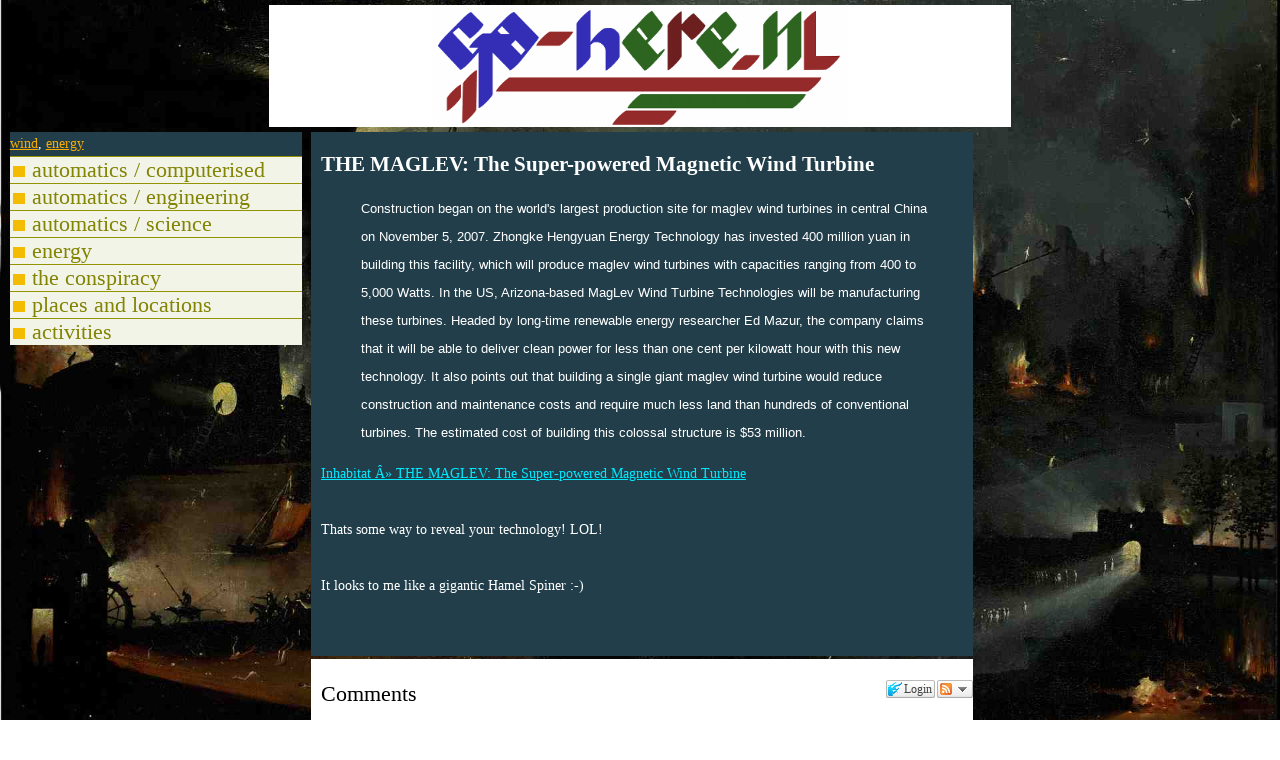

--- FILE ---
content_type: text/html
request_url: https://blog.go-here.nl/6834
body_size: 920
content:
<!DOCTYPE HTML PUBLIC "-//W3C//DTD HTML 4.01 Transitional//EN">
<head>
<meta http-equiv="Content-Type" content="text/html; charset=iso-8859-1">
<meta http-equiv="Content-Style-Type" content="text/css">
<link rel="stylesheet" href="c.css" type="text/css">
<link rel="shortcut icon" href="favicon.ico" type="image/x-icon">
<link href="http://blog.go-here.nl/rss.xml" rel="alternate" type="application/rss+xml" title="Tricks, tips, tutorials, pictures and words">

<title>THE MAGLEV: The Super-powered Magnetic Wind Turbine</title>
<script type="text/javascript" src="a.js"></script>
<base target="_top">
</head>
<body>
<h1><a href="http://blog.go-here.nl" class="h1">Tricks, tips, tutorials, pictures and words</a></h1>
<div id="crump"></div>
<div class="wr">
<div class="mc" id="mc">

            <h2>THE MAGLEV: The Super-powered Magnetic Wind Turbine</h2>
             
                <div class="image-wrapper"> </div>
		<div class="content-wrapper">
<blockquote style="font-family:Arial; font-style:normal; font-variant:normal; font-weight:normal; font-size:13px; font-size-adjust:none; font-stretch:normal; ">Construction began on the world's largest production site for maglev wind turbines in central China on November 5, 2007. Zhongke Hengyuan Energy Technology has invested 400 million yuan in building this facility, which will produce maglev wind turbines with capacities ranging from 400 to 5,000 Watts. In the US, Arizona-based MagLev Wind Turbine Technologies will be manufacturing these turbines. Headed by long-time renewable energy researcher Ed Mazur, the company claims that it will be able to deliver clean power for less than one cent per kilowatt hour with this new technology. It also points out that building a single giant maglev wind turbine would reduce construction and maintenance costs and require much less land than hundreds of conventional turbines. The estimated cost of building this colossal structure is $53 million.</blockquote><a href="http://www.inhabitat.com/2007/11/26/super-powered-magnetic-wind-turbine-maglev/">Inhabitat Â» THE MAGLEV: The Super-powered Magnetic Wind Turbine</a><br /><br />Thats some way to reveal your technology! LOL!<br /><br />It looks to me like a gigantic Hamel Spiner :-)<br />

		</div>
                <br><br></div><div id="sb1" style="position:relative" class="sbl sb"> <span style="display:inline" id="tag-container-6834"><a href="http://blog.go-here.nl/wind" >wind</a>, <a href="http://blog.go-here.nl/energy" >energy</a><script type="text/javascript">flow()</script>

--- FILE ---
content_type: text/css
request_url: https://blog.go-here.nl/c.css
body_size: 1194
content:
body{ 
font:x-small Georgia,Serif;font-size:14px;color:#fff;
scrollbar-face-color: #ff00ee;
scrollbar-base-color: #ff00ee;
scrollbar-shadow-color: pink;
scrollbar-arrow-color: #ffff00;
scrollbar-darkshadow-color: black;
scrollbar-highlight-color: #d19b2e;
scrollbar-3dlight-color: purple;
scrollbar-track-color: #48ff00;
margin: 0;
padding: 0;
background-image:url('goed.jpg');
background-size: 100%;
/* body{ background:white; color:#000;} */
/* background: -moz-linear-gradient(left, #fcf232 0%, #ff3030 32%, #26ef3d 74%, #0e0afc 100%); /* FF3.6+ */
/* background: -webkit-linear-gradient(left, #fcf232 0%,#ff3030 32%,#26ef3d 74%,#0e0afc 100%); /* Chrome10+,Safari5.1+ */
/* background: -o-linear-gradient(left, #fcf232 0%,#ff3030 32%,#26ef3d 74%,#0e0afc 100%); /* Opera 11.10+ */
/* background: -ms-linear-gradient(left, #fcf232 0%,#ff3030 32%,#26ef3d 74%,#0e0afc 100%); /* IE10+ */
/* background: linear-gradient(to right, #fcf232 0%,#ff3030 32%,#26ef3d 74%,#0e0afc 100%); /* W3C */
}


body > h1{
    background-image:url('go-here.png');
    height:17%;
    width:58%;
    margin-left:auto;
    margin-right:auto;
    background-size: contain; 
    background-position: center;
    background-repeat:no-repeat;
    font-size:10px;
    line-height: 500px;
    overflow:hidden;
    background-color: #fff;
    margin-bottom:5px;
    margin-top:5px;
    white-space: nowrap;
    
    /*font-family:Georgia,Serif;margin:2px;color:#CC6633;font-size:22px;line-height:1.2em;
background:#277F17 url('gold-bar.jpg'); padding:1px 1px 1px 3px;display:block;text-transform:uppercase;font-weight:bold;
*/
}
body > h1 > a:link, body > h1 > a:visited { text-decoration:none;color:transparent;display:block }

.wr{ width:76%;float:left;z-index:4000;}
.mc{width:67%;float:right;padding-left:10px;background:#213E4A;color:#fff;z-index:5000;line-height:28px;margin-bottom:3px;}
.mc a:link, .mc a:visited {color:#00E9FF;}
.sbl{margin-left:1%;z-index:0;width:30%;background-color:#213E4A;}
.sbl a:link {color:#F7AD00;line-height: 24px}
.sbl a:visited {color:#81F9C1;line-height: 24px;}




/*
h1{font-family:Georgia,Serif;margin:2px;color:#CC6633;font-size:22px;line-height:1.2em;
background:#277F17 url('gold-bar.jpg'); padding:1px 1px 1px 3px;display:block;text-transform:uppercase;font-weight:bold;}
a.h1:link, a.h1:visited {text-decoration:none;color:#CC6633; }

.wr{ width:79%;float:left;z-index:4000;}
.mc{width:68%;float:right;padding-left:10px;background:#213E4A;color:#fff;z-index:5000;line-height:28px;margin-bottom:3px;}
.mc a:link, .mc a:visited {color:#00E9FF;}
.sbl{float:right;margin-right:3px;z-index:0;width:30%;}
*/

.#foo{border:1px solid black;}
.hidden {display:none;}
.shown {display:inline;}
.tree a { display:block; text-decoration:none;cursor:pointer;font-size:22px;}
.tree a:hover { 
    display:block; 
    text-decoration:none;
    background:#fff !important;
    color:#000 !important;
    transition-duration: 0.1s
}
.tree img { 
    border-top:2px dashed #FFC300;
    width:12px;
	height:0px;
    margin-right:7px;
    margin-top:8px;
    border-bottom:9px solid #FFC300;
}
.tree a:nth-child(6n+0) { background-color:#fff0ff;}
.tree a:nth-child(6n+0) { color:#990099;border-top:solid 1px #995599;opacity: 0.95;}
.tree a:nth-child(6n+1) { background-color:#fefef0;}
.tree a:nth-child(6n+1) { color:#888800;border-top:solid 1px #999900;opacity: 0.95;}
.tree a:nth-child(6n+2) { background-color:#f0f0ff;}
.tree a:nth-child(6n+2) { color:#000099;border-top:solid 1px #555599;opacity: 0.95;}
.tree a:nth-child(6n+3) { background-color:#f0fff0;}
.tree a:nth-child(6n+3) { color:#009900;border-top:solid 1px #559955;opacity: 0.95;}
.tree a:nth-child(6n+4) { background-color:#fff0f0;}
.tree a:nth-child(6n+4) { color:#990000;border-top:solid 1px #995555;opacity: 0.95;}
.tree a:nth-child(6n+5) { background-color:#f0ffff;}
.tree a:nth-child(6n+5) { color:#009999;border-top:solid 1px #009999;opacity: 0.95;}

.tree a, .tree div {border-top: 1px solid #fff;}
.lvl1 a { padding-left:3px;  }
.lvl1:hover, .lvl1:hover a {background-color:#fff0ff;color:#990099;border-top:solid 1px #995599;transition-duration: 1.8s; }
.lvl2 a { padding-left:10px;}
.lvl2:hover, .lvl2:hover a {background-color:#fefef0;color:#888800;border-top:solid 1px #999900 ;transition-duration: 0.5s}
.lvl3 a { padding-left:17px; }
.lvl3:hover, .lvl3:hover a {background-color:#f0f0ff;color:#000099;border-top:solid 1px #555599 }
.lvl4 a { padding-left:24px; }
.lvl4:hover, .lvl4:hover a{background-color:#f0fff0;color:#009900;border-top:solid 1px #559955 }
.lvl5 a { padding-left:31px; }
.lvl5:hover, .lvl5:hover a {background-color:#fff0f0;color:#990000;border-top:solid 1px #995555 }
.lvl6 a { padding-left:38px; }
.lvl6:hover, .lvl6:hover a {background-color:#f0ffff;color:#009999;border-top:solid 1px #009999 }

.comments{
    color:#000;
    background-color:#fff;
    float:right;
    width:67%;
    padding-left:10px;
}

.foot { background-color: #fff; border: 1px #eee solid;filter:alpha(opacity=95);-moz-opacity:0.95;opacity:0.95;clear:both;border-top:5px transparent; }


--- FILE ---
content_type: text/javascript;charset=utf-8
request_url: https://www.intensedebate.com/idc/js/comment-func.php?token=Qw60y270PNXpwfWrKokonHI7j0mDHdON&blogpostid=811961451&time=1769030829676
body_size: 150
content:
IDC.load_js( 'https://r-login.wordpress.com/remote-login.php?action=script_redirect&url_hash=2a88a4c839519eb2d8bf4219c37ba77a&id=intensedebate&url=https%3A%2F%2Fwww.intensedebate.com%2Fidc%2Fjs%2Fcomment-func.php%3Fblogpostid%3D811961451%26token%3DQw60y270PNXpwfWrKokonHI7j0mDHdON%26return%3Dtrue' );